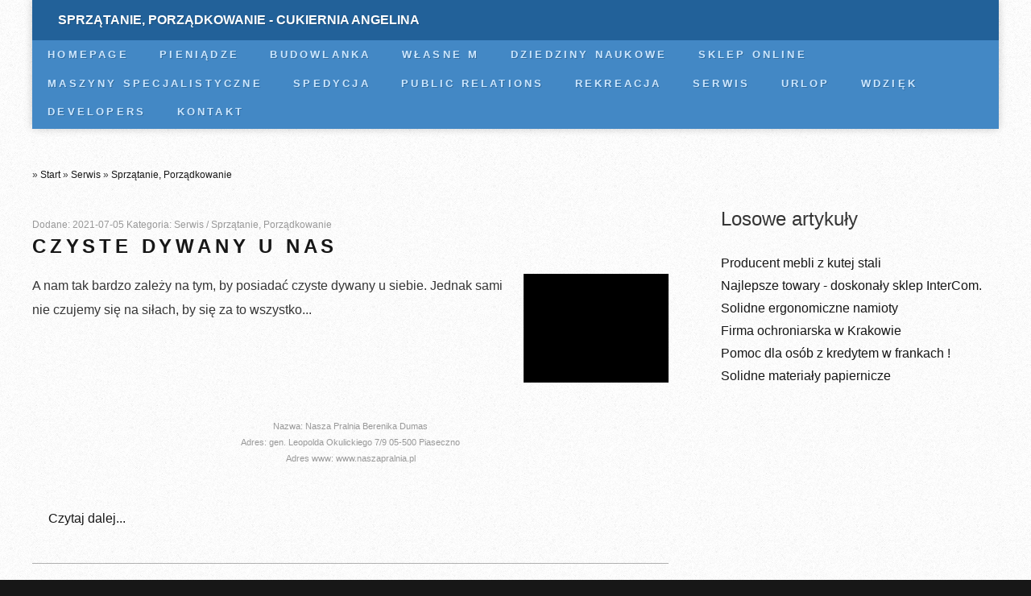

--- FILE ---
content_type: text/html; charset=utf8
request_url: http://www.cukiernia-angelina.pl/10/serwis/57/sprzatanie-porzadkowanie
body_size: 5046
content:
<!DOCTYPE HTML>
<html>
    <head>
        <title>Sprzątanie, Porządkowanie - Cukiernia Angelina</title>
        <meta charset="utf-8">
        <meta name="google-site-verification" content="">
        <base href="http://www.cukiernia-angelina.pl">
        <meta name="apple-mobile-web-app-capable" content="yes">
        <meta name="apple-mobile-web-app-status-bar-style" content="grey">
        <meta name="viewport" content="width=device-width; initial-scale=1.0; maximum-scale=1.0;">
        <link href='http://fonts.googleapis.com/css?family=Oswald:400,300' rel='stylesheet' type='text/css'>
        <link href='http://fonts.googleapis.com/css?family=Abel|Satisfy' rel='stylesheet' type='text/css'>
        <script type="text/javascript" src="js/jquery.js"></script>
        <script type="text/javascript" src="js/bootstrap.min.js"></script>
        <link rel="stylesheet" type="text/css" href="css/bootstrap.min.css" media="all">      
        <link rel="stylesheet" type="text/css" href="css/common.css" media="all"> 
        <link href="css/style.css" rel="stylesheet" type="text/css" media="all">
    </head>
    <body>
        <div id="wrapper">
            <div id="header" class="container">
                <div id="logo">
                    <h1>Sprzątanie, Porządkowanie - Cukiernia Angelina</h1>
                </div>
                <div id="menu">
                    <ul>
                        <li><a href="/">Homepage</a></li>
                        <li class="dropdown"><a href="/1/pieniadze" title="Pieniądze">Pieniądze</a><ul><li><a href="/1/pieniadze/1/biura-rachunkowe" title="Biura Rachunkowe">Biura Rachunkowe</a></li><li><a href="/1/pieniadze/2/doradztwo" title="Doradztwo">Doradztwo</a></li><li><a href="/1/pieniadze/3/drukarnie" title="Drukarnie">Drukarnie</a></li><li><a href="/1/pieniadze/4/handel" title="Handel">Handel</a></li><li><a href="/1/pieniadze/5/hurtownie" title="Hurtownie">Hurtownie</a></li><li><a href="/1/pieniadze/6/kredyty-leasing" title="Kredyty, Leasing">Kredyty, Leasing</a></li><li><a href="/1/pieniadze/7/oferty-pracy" title="Oferty Pracy">Oferty Pracy</a></li><li><a href="/1/pieniadze/8/ubezpieczenia" title="Ubezpieczenia">Ubezpieczenia</a></li><li><a href="/1/pieniadze/10/ekologia" title="Ekologia">Ekologia</a></li></ul></li><li class="dropdown"><a href="/2/budowlanka" title="Budowlanka">Budowlanka</a><ul><li><a href="/2/budowlanka/11/projektowanie" title="Projektowanie">Projektowanie</a></li><li><a href="/2/budowlanka/12/remonty-elektryk-hydraulik" title="Remonty, Elektryk, Hydraulik">Remonty, Elektryk, Hydraulik</a></li><li><a href="/2/budowlanka/13/materialy-budowlane" title="Materiały Budowlane">Materiały Budowlane</a></li></ul></li><li class="dropdown"><a href="/3/wlasne-m" title="Własne M">Własne M</a><ul><li><a href="/3/wlasne-m/14/drzwi-i-okna" title="Drzwi i Okna">Drzwi i Okna</a></li><li><a href="/3/wlasne-m/15/klimatyzacja-i-wentylacja" title="Klimatyzacja i Wentylacja">Klimatyzacja i Wentylacja</a></li><li><a href="/3/wlasne-m/16/nieruchomosci-dzialki" title="Nieruchomości, Działki">Nieruchomości, Działki</a></li><li><a href="/3/wlasne-m/17/domy-mieszkania" title="Domy, Mieszkania">Domy, Mieszkania</a></li></ul></li><li class="dropdown"><a href="/4/dziedziny-naukowe" title="Dziedziny Naukowe">Dziedziny Naukowe</a><ul><li><a href="/4/dziedziny-naukowe/18/placowki-edukacyjne" title="Placówki Edukacyjne">Placówki Edukacyjne</a></li><li><a href="/4/dziedziny-naukowe/19/kursy-jezykowe" title="Kursy Językowe">Kursy Językowe</a></li><li><a href="/4/dziedziny-naukowe/20/konferencje-sale-szkoleniowe" title="Konferencje, Sale Szkoleniowe">Konferencje, Sale Szkoleniowe</a></li><li><a href="/4/dziedziny-naukowe/21/kursy-i-szkolenia" title="Kursy i Szkolenia">Kursy i Szkolenia</a></li><li><a href="/4/dziedziny-naukowe/22/tlumaczenia" title="Tłumaczenia">Tłumaczenia</a></li><li><a href="/4/dziedziny-naukowe/23/ksiazki-czasopisma" title="Książki, Czasopisma">Książki, Czasopisma</a></li></ul></li><li class="dropdown"><a href="/5/sklep-online" title="Sklep Online">Sklep Online</a><ul><li><a href="/5/sklep-online/24/bizuteria" title="Biżuteria">Biżuteria</a></li><li><a href="/5/sklep-online/25/dla-dzieci" title="Dla Dzieci">Dla Dzieci</a></li><li><a href="/5/sklep-online/26/meble" title="Meble">Meble</a></li><li><a href="/5/sklep-online/27/wyposazenie-wnetrz" title="Wyposażenie Wnętrz">Wyposażenie Wnętrz</a></li><li><a href="/5/sklep-online/28/wyposazenie-lazienki" title="Wyposażenie Łazienki">Wyposażenie Łazienki</a></li><li><a href="/5/sklep-online/29/odziez" title="Odzież">Odzież</a></li><li><a href="/5/sklep-online/30/sport" title="Sport">Sport</a></li><li><a href="/5/sklep-online/31/elektronika-rtv-agd" title="Elektronika, RTV, AGD">Elektronika, RTV, AGD</a></li><li><a href="/5/sklep-online/32/art-dla-zwierzat" title="Art. Dla Zwierząt">Art. Dla Zwierząt</a></li><li><a href="/5/sklep-online/33/ogrod-rosliny" title="Ogród, Rośliny">Ogród, Rośliny</a></li><li><a href="/5/sklep-online/34/chemia" title="Chemia">Chemia</a></li><li><a href="/5/sklep-online/35/art-spozywcze" title="Art. Spożywcze">Art. Spożywcze</a></li><li><a href="/5/sklep-online/36/materialy-eksploatacyjne" title="Materiały Eksploatacyjne">Materiały Eksploatacyjne</a></li><li><a href="/5/sklep-online/71/inne-sklepy" title="Inne Sklepy">Inne Sklepy</a></li></ul></li><li class="dropdown"><a href="/6/maszyny-specjalistyczne" title="Maszyny Specjalistyczne">Maszyny Specjalistyczne</a><ul><li><a href="/6/maszyny-specjalistyczne/37/maszyny" title="Maszyny">Maszyny</a></li><li><a href="/6/maszyny-specjalistyczne/38/narzedzia" title="Narzędzia">Narzędzia</a></li><li><a href="/6/maszyny-specjalistyczne/39/przemysl-metalowy" title="Przemysł Metalowy">Przemysł Metalowy</a></li></ul></li><li class="dropdown"><a href="/7/spedycja" title="Spedycja">Spedycja</a><ul><li><a href="/7/spedycja/40/transport" title="Transport">Transport</a></li><li><a href="/7/spedycja/41/czesci-samochodowe" title="Części Samochodowe">Części Samochodowe</a></li><li><a href="/7/spedycja/42/wynajem" title="Wynajem">Wynajem</a></li><li><a href="/7/spedycja/43/uslugi-motoryzacyjne" title="Usługi Motoryzacyjne">Usługi Motoryzacyjne</a></li><li><a href="/7/spedycja/44/salony-komisy" title="Salony, Komisy">Salony, Komisy</a></li></ul></li><li class="dropdown"><a href="/8/public-relations" title="Public Relations">Public Relations</a><ul><li><a href="/8/public-relations/46/materialy-reklamowe" title="Materiały Reklamowe">Materiały Reklamowe</a></li><li><a href="/8/public-relations/47/inne-agencje" title="Inne Agencje">Inne Agencje</a></li></ul></li><li class="dropdown"><a href="/9/rekreacja" title="Rekreacja">Rekreacja</a><ul><li><a href="/9/rekreacja/48/imprezy-integracyjne" title="Imprezy Integracyjne">Imprezy Integracyjne</a></li><li><a href="/9/rekreacja/49/hobby" title="Hobby">Hobby</a></li><li><a href="/9/rekreacja/50/zajecia-sportowe-i-rekreacyjne" title="Zajęcia Sportowe i Rekreacyjne">Zajęcia Sportowe i Rekreacyjne</a></li></ul></li><li class="dropdown"><a href="/10/serwis" title="Serwis">Serwis</a><ul><li><a href="/10/serwis/51/informatyczne" title="Informatyczne">Informatyczne</a></li><li><a href="/10/serwis/52/restauracje-catering" title="Restauracje, Catering">Restauracje, Catering</a></li><li><a href="/10/serwis/53/fotografia" title="Fotografia">Fotografia</a></li><li><a href="/10/serwis/54/adwokaci-porady-prawne" title="Adwokaci, Porady Prawne">Adwokaci, Porady Prawne</a></li><li><a href="/10/serwis/55/slub-i-wesele" title="Ślub i Wesele">Ślub i Wesele</a></li><li><a href="/10/serwis/56/weterynaryjne-hodowla-zwierzat" title="Weterynaryjne, Hodowla Zwierząt">Weterynaryjne, Hodowla Zwierząt</a></li><li><a href="/10/serwis/57/sprzatanie-porzadkowanie" title="Sprzątanie, Porządkowanie">Sprzątanie, Porządkowanie</a></li><li><a href="/10/serwis/58/serwis" title="Serwis">Serwis</a></li><li><a href="/10/serwis/70/inne-uslugi" title="Inne Usługi">Inne Usługi</a></li><li><a href="/10/serwis/73/kurier-przesylki" title="Kurier, Przesyłki">Kurier, Przesyłki</a></li></ul></li><li class="dropdown"><a href="/11/urlop" title="Urlop">Urlop</a><ul><li><a href="/11/urlop/60/hotele-i-noclegi" title="Hotele i Noclegi">Hotele i Noclegi</a></li><li><a href="/11/urlop/61/podroze" title="Podróże">Podróże</a></li><li><a href="/11/urlop/62/wypoczynek" title="Wypoczynek">Wypoczynek</a></li></ul></li><li class="dropdown"><a href="/12/wdziek" title="Wdzięk">Wdzięk</a><ul><li><a href="/12/wdziek/63/dietetyka-odchudzanie" title="Dietetyka, Odchudzanie">Dietetyka, Odchudzanie</a></li><li><a href="/12/wdziek/64/kosmetyki" title="Kosmetyki">Kosmetyki</a></li><li><a href="/12/wdziek/65/leczenie" title="Leczenie">Leczenie</a></li><li><a href="/12/wdziek/66/salony-kosmetyczne" title="Salony Kosmetyczne">Salony Kosmetyczne</a></li><li><a href="/12/wdziek/67/sprzet-medyczny" title="Sprzęt Medyczny">Sprzęt Medyczny</a></li></ul></li><li class="dropdown"><a href="/14/developers" title="Developers">Developers</a><ul><li><a href="/14/developers/68/oprogramowanie" title="Oprogramowanie">Oprogramowanie</a></li><li><a href="/14/developers/69/strony-internetowe" title="Strony Internetowe">Strony Internetowe</a></li></ul></li>
                        <li><a href="/0/kontakt">Kontakt</a></li>
                    </ul>
                </div>
            </div>
            <div id="page" class="container">
                <div class="breadcrumb">&raquo; <a href="/">Start</a> &raquo; <a href="/10/serwis">Serwis</a> &raquo; <a href="/10/serwis/57/sprzatanie-porzadkowanie">Sprzątanie, Porządkowanie</a></div>
                <div id="content">
                    <div class="articlecontainerlist">
    <div class="articleinfo">
        <span>Dodane: 2021-07-05</spna>
        <span>Kategoria: Serwis / Sprzątanie, Porządkowanie</span>
    </div>
    <div class="title"><h2><a href="http://www.cukiernia-angelina.pl/10/serwis/57/sprzatanie-porzadkowanie/843121/czyste-dywany-u-nas" title="Czyste dywany u nas">Czyste dywany u nas</a></h2></div>
    <div class="articleimage">
        <img src="img_www/naszapralnia_pl.jpg" alt="www.naszapralnia.pl" />
    </div>
    <div class="articletext">
        <p>A nam tak bardzo zależy na tym, by posiadać czyste dywany u siebie. Jednak sami nie czujemy się na siłach, by się za to wszystko...</p>
    </div>
    <div class="companyinfo">
        <p>Nazwa: Nasza Pralnia Berenika Dumas</p>
        <p>Adres: gen. Leopolda Okulickiego 7/9
            05-500 Piaseczno</p>
        <p>Adres www: www.naszapralnia.pl</p> 
    </div>

    <div class="articlebutton">
        <p><a href="/10/serwis/57/sprzatanie-porzadkowanie/843121/czyste-dywany-u-nas" title="Czyste dywany u nas">Czytaj dalej...</a></p>
    </div>
</div><div class="articlecontainerlist">
    <div class="articleinfo">
        <span>Dodane: 2018-11-23</spna>
        <span>Kategoria: Serwis / Sprzątanie, Porządkowanie</span>
    </div>
    <div class="title">Czyszczenie dywanów wymaga profesjonalizmu</div>
    <div class="articleimage">
        <img src="img_www/none.jpg" alt="brak zdjęcia" />
    </div>
    <div class="articletext">
        <p>Elementami wyposażenia domu lub mieszkania, które wymagają co jakiś czas profesjonalnych zabiegów czyszczących, są z pewnością dywany i wykładziny podłogowe. Czyszczenie ich we własnym zakresie...</p>
    </div>
    <div class="companyinfo">
        <p>Nazwa: Nasza Pralnia Berenika Dumas</p>
        <p>Adres: gen. Leopolda Okulickiego 7/9
            05-500 Piaseczno</p>
        <p>Adres www: www.cukiernia-angelina.pl</p> 
    </div>

    <div class="articlebutton">
        <p><a href="/10/serwis/57/sprzatanie-porzadkowanie/614606/czyszczenie-dywanow-wymaga-profesjonalizmu" title="Czyszczenie dywanów wymaga profesjonalizmu">Czytaj dalej...</a></p>
    </div>
</div><div class="articlecontainerlist">
    <div class="articleinfo">
        <span>Dodane: 2015-10-06</spna>
        <span>Kategoria: Serwis / Sprzątanie, Porządkowanie</span>
    </div>
    <div class="title">Fachowe pranie także na Wilanowie</div>
    <div class="articleimage">
        <img src="img_www/none.jpg" alt="brak zdjęcia" />
    </div>
    <div class="articletext">
        <p>Chcesz zadbać o czystość swoich wszystkich dywanów bądź innych powierzchni? Zapraszamy do skorzystania z oferty naszej firmy sprzątającej, która od wielu lat oferuje pranie dywanów....</p>
    </div>
    <div class="companyinfo">
        <p>Nazwa: ZGŁOŚ PRANIE.PL Rutkowska Milena</p>
        <p>Adres: Włościańska 2a
            02-202 Wyszków</p>
        <p>Adres www: www.cukiernia-angelina.pl</p> 
    </div>

    <div class="articlebutton">
        <p><a href="/10/serwis/57/sprzatanie-porzadkowanie/228804/fachowe-pranie-takze-na-wilanowie" title="Fachowe pranie także na Wilanowie">Czytaj dalej...</a></p>
    </div>
</div><div class="articlecontainerlist">
    <div class="articleinfo">
        <span>Dodane: 2015-06-23</spna>
        <span>Kategoria: Serwis / Sprzątanie, Porządkowanie</span>
    </div>
    <div class="title">Sprzątanie biur w dogodnych termianch</div>
    <div class="articleimage">
        <img src="img_www/none.jpg" alt="brak zdjęcia" />
    </div>
    <div class="articletext">
        <p>Chcesz zlecić utrzymanie porządku i sprzątanie? Poznań i specjaliści z firmy SOMI w dogodnym dla ciebie terminie oraz czasie niekolidującym z wykonywanymi czynnościami wysprzątają dokładnie...</p>
    </div>
    <div class="companyinfo">
        <p>Nazwa: Michał Sobociński "SOMI" przedsiębiorstwo wielobranżowe</p>
        <p>Adres: Osiedle Bolesława Chrobrego 30 lok. 32
            60-681 Poznań</p>
        <p>Adres www: www.cukiernia-angelina.pl</p> 
    </div>

    <div class="articlebutton">
        <p><a href="/10/serwis/57/sprzatanie-porzadkowanie/197091/sprzatanie-biur-w-dogodnych-termianch" title="Sprzątanie biur w dogodnych termianch">Czytaj dalej...</a></p>
    </div>
</div><div class="articlecontainerlist">
    <div class="articleinfo">
        <span>Dodane: 2015-02-26</spna>
        <span>Kategoria: Serwis / Sprzątanie, Porządkowanie</span>
    </div>
    <div class="title">Świeży i czysty każdy dywan jak nowy</div>
    <div class="articleimage">
        <img src="img_www/none.jpg" alt="brak zdjęcia" />
    </div>
    <div class="articletext">
        <p>Nieważne jakbyśmy nie dbali o dywany w swoim domu czy biurze i tak nie da się uniknąć plam i zabrudzeń. Nie wszystkie jednak da się...</p>
    </div>
    <div class="companyinfo">
        <p>Nazwa: AGNES ANDRZEJ ZAWISTOWSKI</p>
        <p>Adres: UL. WILEŃSKA 12/84 12/84
            03-414 WARSZAWA</p>
        <p>Adres www: www.cukiernia-angelina.pl</p> 
    </div>

    <div class="articlebutton">
        <p><a href="/10/serwis/57/sprzatanie-porzadkowanie/165285/swiezy-i-czysty-kazdy-dywan-jak-nowy" title="Świeży i czysty każdy dywan jak nowy">Czytaj dalej...</a></p>
    </div>
</div><div class="articlecontainerlist">
    <div class="articleinfo">
        <span>Dodane: 2015-02-24</spna>
        <span>Kategoria: Serwis / Sprzątanie, Porządkowanie</span>
    </div>
    <div class="title">Komfort, bezpieczeństwo i porządek to my</div>
    <div class="articleimage">
        <img src="img_www/none.jpg" alt="brak zdjęcia" />
    </div>
    <div class="articletext">
        <p>Bezpieczeństwo jest sprawą priorytetową. Nasza firma w pełni zdaje sobie z tego sprawę. Nasza agencja ochrony posiada wieloletnie doświadczenie w branży, przy jednoczesnym, stałym rozwoju....</p>
    </div>
    <div class="companyinfo">
        <p>Nazwa: Zakłady Usługowe </p>
        <p>Adres: ul. Modrzewiowa 7
            41-219 Sosnowiec</p>
        <p>Adres www: www.cukiernia-angelina.pl</p> 
    </div>

    <div class="articlebutton">
        <p><a href="/10/serwis/57/sprzatanie-porzadkowanie/164948/komfort-bezpieczenstwo-i-porzadek-to-my" title="Komfort, bezpieczeństwo i porządek to my">Czytaj dalej...</a></p>
    </div>
</div><div class="articlecontainerlist">
    <div class="articleinfo">
        <span>Dodane: 2015-02-23</spna>
        <span>Kategoria: Serwis / Sprzątanie, Porządkowanie</span>
    </div>
    <div class="title">Profesjonalne i dokładne sprzątanie obiektów</div>
    <div class="articleimage">
        <img src="img_www/none.jpg" alt="brak zdjęcia" />
    </div>
    <div class="articletext">
        <p>Sprzątanie obiektów wymaga odpowiedniej wiedzy, doświadczenia oraz profesjonalnego sprzętu i środków chemicznych. To właśnie dlatego próby posprzątania biura lub firmy na własną rękę są czasochłonne...</p>
    </div>
    <div class="companyinfo">
        <p>Nazwa: F.H.U ECOBŁYSK</p>
        <p>Adres: RYCHWAŁDEK UL. ROWEROWA 7
            34-331 ŚWINNA</p>
        <p>Adres www: www.cukiernia-angelina.pl</p> 
    </div>

    <div class="articlebutton">
        <p><a href="/10/serwis/57/sprzatanie-porzadkowanie/164937/profesjonalne-i-dokladne-sprzatanie-obiektow" title="Profesjonalne i dokładne sprzątanie obiektów">Czytaj dalej...</a></p>
    </div>
</div>	
                </div>
                
                    <div id="sidebar">
                        <p>Losowe artykuły</p>
                        <div class="secondmenu">
                            <ul>
                                <li><a href="/10/serwis/70/inne-uslugi/698685/producent-mebli-z-kutej-stali" title="Producent mebli z kutej stali">Producent mebli z kutej stali</a></li><li><a href="/10/serwis/51/informatyczne/313386/najlepsze-towary-doskonaly-sklep-intercom-" title="Najlepsze towary - doskonały sklep InterCom.">Najlepsze towary - doskonały sklep InterCom.</a></li><li><a href="/10/serwis/70/inne-uslugi/766179/solidne-ergonomiczne-namioty" title="Solidne ergonomiczne namioty">Solidne ergonomiczne namioty</a></li><li><a href="/10/serwis/70/inne-uslugi/880057/firma-ochroniarska-w-krakowie" title="Firma ochroniarska w Krakowie">Firma ochroniarska w Krakowie</a></li><li><a href="/10/serwis/54/adwokaci-porady-prawne/385354/pomoc-dla-osob-z-kredytem-w-frankach-" title="Pomoc dla osób z kredytem w frankach !">Pomoc dla osób z kredytem w frankach !</a></li><li><a href="/10/serwis/70/inne-uslugi/811419/solidne-materialy-papiernicze" title="Solidne materiały papiernicze">Solidne materiały papiernicze</a></li>
                            </ul>
                        </div>
                    </div>
                
            </div>
        </div>

        <div id="copyright" class="container">
            
            <p style="text-align:left;">Ostatnio Dodane</p>
            <div class="articles">
                <ul>
                    <li><a href="/6/maszyny-specjalistyczne/39/przemysl-metalowy/942464/redukcja-zmiennego-obciazenia-energetycznego" title="Redukcja zmiennego obciążenia energetycznego">Redukcja zmiennego obciążenia energetycznego</a></li><li><a href="/5/sklep-online/35/art-spozywcze/941679/pyszne-wypieki-z-marcepanem" title="Pyszne wypieki z marcepanem">Pyszne wypieki z marcepanem</a></li><li><a href="/5/sklep-online/29/odziez/941160/praktyczne-rozwiazania-na-podroze" title="Praktyczne rozwiązania na podróże">Praktyczne rozwiązania na podróże</a></li><li><a href="/1/pieniadze/5/hurtownie/940811/reczniki-dla-codziennego-uzytku" title="Ręczniki dla codziennego użytku">Ręczniki dla codziennego użytku</a></li><li><a href="/10/serwis/53/fotografia/940737/roznorodnosc-zdjec-tozsamosciowych-online" title="Różnorodność zdjęć tożsamościowych online">Różnorodność zdjęć tożsamościowych online</a></li><li><a href="/4/dziedziny-naukowe/18/placowki-edukacyjne/940532/studium-kosmetyczne-oferta-edukacyjna" title="Studium kosmetyczne: oferta edukacyjna">Studium kosmetyczne: oferta edukacyjna</a></li>
                </ul>
            </div>
            
            <p> &copy;2014 www.cukiernia-angelina.pl </p>
        </div>
    </body>
</html>












--- FILE ---
content_type: text/css
request_url: http://www.cukiernia-angelina.pl/css/common.css
body_size: 647
content:
a {outline: none;}

.breadcrumb {padding: 0 0 25px 0; font-size:12px;}
table.results {border-collapse: collapse;}
table.results td {vertical-align: top; text-align: left;}
table.results td .title a {color:inherit;}

.social {margin:20px 0;}
.social #twitter-widget-0 {vertical-align: top; margin:0 10px 0 0;}

.nav-tabs {padding:0;}
.nav-tabs li {padding:0 !important;}
.nav-tabs li a {color:red;}

.tab-content h4 {font-size:16px; margin:10px 0 20px 0;}
.tab-content p {margin: 0 0 10px 0;}
.tab-content .text {border:1px solid #ddd; background-color:#fff; padding:3px 5px;}
.tab-content input.text {margin:0 0 0 5px; width:198px;}
.tab-content textarea.text {width:510px;}
.tab-content .radio {margin:0 0 20px 0;}
.tab-content .radio p {margin:0 0 5px 0;}
.tab-content .radio p input {margin:0 5px 0 0; vertical-align: middle;}
.tab-content .radio p span {vertical-align: middle;}
.tab-content .submit {margin:20px 0 10px 0;}
.tab-content .submit .button {cursor:pointer;}
.tab-content .submit .button:active {position: relative; top:1px; left:1px;}

.tab-content #login1 {margin-right:15px;}
.tab-content #imie2 {margin-right:15px;}
.tab-content #imie3 {margin-right:15px;}
.tab-content #login4 {margin-right:15px;}
.tab-content #www2 {width:486px;}
.tab-content #www3 {width:382px;}

.contact {padding:0 0 10px 0;}
.contact .title {margin:0 0 20px 0;}
.contact p {margin:0 0 10px 0;}
.contact .text {border:1px solid #ddd; background-color:#fff; padding:3px 5px;}
.contact input.text {width:200px; margin:0 0 0 5px;}
.contact #name {margin-right:15px;}
.contact textarea.text {width:540px; overflow: auto; resize: none;}
.contact .button {cursor: pointer;}
.contact .button:active {position: relative; top:1px; left:1px;}

.similarArticles div {clear: both; margin:0 0 30px 0; padding: 0 0 10px 0;}
.similarArticles div h5 {margin:0 0 5px 0;}
.similarArticles div h5 a {color: #f6b300;}
.similarArticles div p {line-height: 18px;}
.similarArticles div img {float:left; height: 60px; margin:0 10px 5px 0;}


--- FILE ---
content_type: text/css
request_url: http://www.cukiernia-angelina.pl/css/style.css
body_size: 1991
content:
html, body {
    height: 100%;
}

body {
    margin: 0px;
    padding: 0px;
    background: #171717;
    font-family: 'Source Sans Pro', sans-serif;
    font-size: 12pt;
    font-weight: 300;
    color: #363636;
}


h1, h2, h3 {
    margin: 0;
    padding: 0;
}

p, ol, ul {
    margin-top: 0px;
}

p {
    line-height: 190%;
}

strong {
}

a {
    color: #171717;
}

a:hover {
    text-decoration: none;
}

a img {
    border: none;
}

.image
{
    display: inline-block;
    padding: 5px;
}

.image img
{
    display: block;
    width: 100%;
    box-shadow: 0px 0px 10px rgba(0,0,0,0.2);
}

.image-full
{
    display: block;
    width: 100%;
    margin: 0 0 2em 0;
}

.image-left
{
    float: left;
    margin: 0 2em 2em 0;
}

.image-centered
{
    display: block;
    margin: 0 0 2em 0;
}

.image-centered img
{
    margin: 0 auto;
    width: auto;
}

hr {
    display: none;
}

.button
{
    position: relative;
    display: inline-block;
    margin-top: 2em;
    padding: 1em 3em;
    background: #4388C5;
    border-radius: 7px;
    letter-spacing: 0.10em;
    text-decoration: none;
    text-transform: uppercase;
    text-shadow: 1px 1px 0 rgba(0,0,0,0.2);
    font-weight: 700;
    font-size: 0.90em;
    color: #FFF;
}

.button:before
{
    content: '';
    position: absolute;
    top: 0;
    left: 0;
    width: 100%;
    height: 100%;
    background-image: url('../images/bg01.png');
    opacity: .5;
}


/*********************************************************************************/
/* List Styles                                                                   */
/*********************************************************************************/

ul.style2
{
    margin: 0;
    padding: 0;
    list-style: none;
}

ul.style2 li
{
    border-top: solid 1px #E5E5E5;
    padding: 0.80em 0;
}

ul.style2 li:first-child
{
    border-top: 0;
    padding-top: 0;
}

/*********************************************************************************/
/* Social Icon Styles                                                            */
/*********************************************************************************/

ul.contact
{
    margin: 0;
    padding: 3em 0em 0em 0em;
    list-style: none;
}

ul.contact li
{
    display: inline-block;
    padding: 0em 0.30em;
    font-size: 1.2em;
}

ul.contact li span
{
    display: none;
    margin: 0;
    padding: 0;
}

ul.contact li a
{
    color: #FFF;
}

ul.contact li a:before
{
    display: inline-block;
    background: #3f3f3f;
    width: 56px;
    height: 56px;
    line-height: 56px;
    text-align: center;
    color: #FFFFFF;
}

ul.contact li a.icon-twitter:before { background: #2DAAE4; }
ul.contact li a.icon-facebook:before { background: #39599F; }
ul.contact li a.icon-dribbble:before { background: #C4376B;	}
ul.contact li a.icon-tumblr:before { background: #31516A; }
ul.contact li a.icon-rss:before { background: #F2600B; }


/*********************************************************************************/
/* Heading Titles                                                                */
/*********************************************************************************/

.title
{
    margin-bottom: 2em;
    text-transform: uppercase;
}

.title h2
{
    letter-spacing: 0.20em;
    font-weight: 700;
    font-size: 2em;
    color: #171717;
}

.title .byline
{
    letter-spacing: 0.15em;
    text-transform: uppercase;
    font-weight: 400;
    font-size: 0.90em;
    color: #6F6F6F;
}

/*********************************************************************************/
/* Wrappers                                                                      */
/*********************************************************************************/

.container 
{
    width: 1200px;
    margin: 0px auto;
}

#wrapper {
    background: #FFFFFF url(../images/bg01.png) repeat;
}

#footer-wrapper
{
    overflow: hidden;
    padding: 5em 0em;
    background: #F2F2F2 url(../images/bg01.png) repeat;
}

/*********************************************************************************/
/* Header                                                                        */
/*********************************************************************************/

#header { position: relative; box-shadow: 0px 0px 10px rgba(0,0,0,0.2); background-color:#4388C5;}


/*********************************************************************************/
/* Logo                                                                          */
/*********************************************************************************/

#logo { background: #226199;}
#logo h1 { padding: 1em 2em;  text-transform: uppercase; text-shadow: 1px 1px 0 rgba(0,0,0,0.2); font-weight: 900; font-size: 16px; color: #FFFFFF;}
#logo a { text-decoration: none; color: #FFFFFF;}

/*********************************************************************************/
/* Menu                                                                          */
/*********************************************************************************/
#menu { position: relative; display: block; text-align: center;}
#menu ul { display: inline-block;}
#menu li { display: block; float: left; text-align: center; margin:0 !important; position: relative;}
#menu li a { display: block; padding: 0.80em 1.5em; letter-spacing: 0.25em; text-decoration: none; font-size: 0.80em; font-weight: 600; text-transform: uppercase; text-shadow: 1px 1px 0 rgba(0,0,0,0.2); outline: 0; color: #CCE7FF;}
#menu .current_page_item a { color: #FFFFFF;}
#menu ul li ul { display: none; position: absolute; top:35px; left:0; min-width: 100%; z-index: 100; background: #4388C5 url('../images/bg01.png') 0 0 repeat; }
#menu li ul li {display: block; float:none;}
#menu li ul li a {display: block; white-space: nowrap;}
#menu ul li:hover {background: transparent url('../images/bg01.png') 0 0 repeat;}
#menu ul li:hover ul {display:block;}
#menu ul li ul li:hover {background-color: #3b78ad;}
#menu li:hover a, #menu li.active a, #menu li.active span {}


/*********************************************************************************/
/* Banner                                                                        */
/*********************************************************************************/

#banner {}

/*********************************************************************************/
/* Page                                                                          */
/*********************************************************************************/

#page{    overflow: hidden;    padding: 50px 0em 40px 0em;}

/*********************************************************************************/
/* Content                                                                       */
/*********************************************************************************/

#content{    float: left;    width: 790px;}

/*********************************************************************************/
/* Sidebar                                                                       */
/*********************************************************************************/

#sidebar
{
    float: right;
    width: 345px;
}

#sidebar .title h2
{
    font-size: 1.6em;
}

#sidebar .box1,
#sidebar .box2
{
    margin-bottom: 3em;
}

/*********************************************************************************/
/* Footer                                                                        */
/*********************************************************************************/

#footer
{
    overflow: hidden;
    padding: 5em 0em;
    text-align: center;
    text-transform: uppercase;
    color: #6F6F6F;
}

#footer h2
{
    letter-spacing: 0.20em;
    font-weight: 700;
    font-size: 2.4em;
    color: #FFF;
}

#footer .byline
{
    letter-spacing: 0.15em;
    text-transform: uppercase;
    font-weight: 400;
    font-size: 0.90em;
    color: #6F6F6F;
}

/*********************************************************************************/
/* Copyright                                                                     */
/*********************************************************************************/

#copyright { overflow: hidden; padding: 40px 0;}

#copyright p
{
    letter-spacing: 0.20em;
    text-align: center;
    text-transform: uppercase;
    font-size: 0.80em;
    color: #6F6F6F;
}

#copyright a
{
    text-decoration: none;
    color: #8C8C8C;
}
#copyright .articles {padding:0 0 30px 0;}
#copyright .articles li {font-size:14px;}

/*********************************************************************************/
/* Article                                                                       */
/*********************************************************************************/

.borders
{
    overflow: hidden;
    margin-bottom: 4em;
    padding-bottom: 3em;
    border-bottom: 1px solid #E5E5E5;
}

/*********************************************************************************/
/* Portfolio                                                                     */
/*********************************************************************************/

#portfolio
{
    text-align: center;
}

#portfolio .title h2
{
    color: #262626;
}

#column1,
#column2,
#column3,
#column4
{
    width: 282px;
}

#column1,
#column2
{
    float: left;
    margin-right: 24px;
}

#column3
{
    float: left;
}

#column4
{
    float: right;
}


.title { margin: 0 0 20px; font-size:24px;}
.title h2 {font-size: inherit;}
.title h3 {font-size: inherit;}
.title strong {font-size: inherit;}

.articlecontainerlist{
    border-bottom: 1px solid rgba(0,0,0,0.3);
    padding: 0 0 20px;
}

.articleimage { float: right;  padding: 0 0 10px 10px; width:180px;}
.articleimage img {width:100%;}

.articletext h2 {margin:0 0 16px 0;}

.articlebutton{
    margin:20px;
}

.articleinfo {margin:0 0 5px 0;}
.articleinfo span { margin:0 30px 0 0; font-size: 9pt; color:#999;}

.ostatnio{
    text-align: center;
    margin: 0 0 30px 0;
}


.dodatkowe{
    text-align: center;
    margin: 0 0 30px 0;
}

.companyinfo{ font-size: 8pt; clear:both; padding:30px 0; color:#999;}
.companyinfo p {margin:0 !important; text-align: center;}


.articlecontainerlist{
    margin:20px 0 0 0;
}

#column1 p{
    font-size: 18pt;
}

#sidebar p{
    font-size: 18pt;
}

a {

    text-decoration: none;
}
ul {margin:0; padding:0;}
li {list-style: none; font-size: 16px; margin:0 0 5px 0;} 
#sidebar ul li { margin:0 0 10px 0;}

#copyright ul {padding:0 0 0 10px;}
